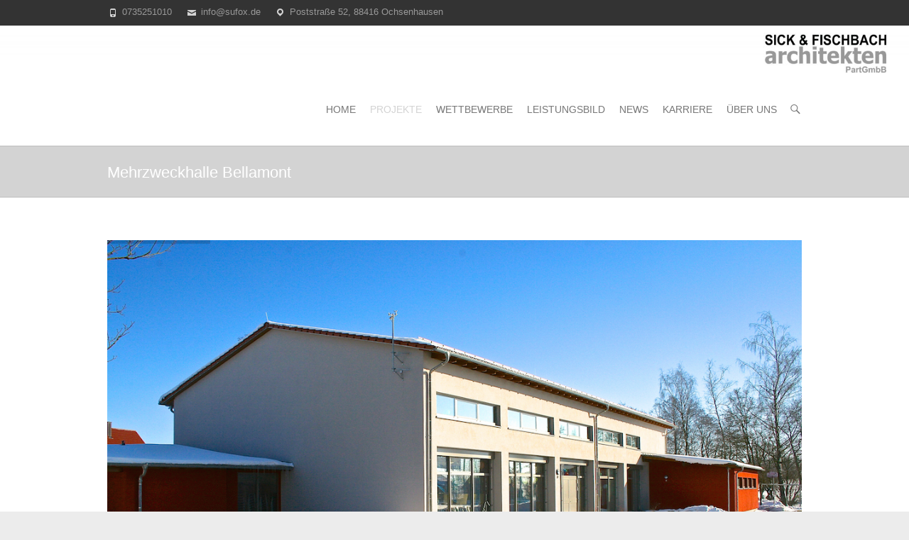

--- FILE ---
content_type: text/html; charset=UTF-8
request_url: http://sufox.de/projekte/sporthallen/mehrzweckhalle-bellamont/
body_size: 15527
content:
<!DOCTYPE html>
<!--[if IE 7]>
<html class="ie ie7" lang="de" prefix="og: http://ogp.me/ns#">
<![endif]-->
<!--[if IE 8]>
<html class="ie ie8" lang="de" prefix="og: http://ogp.me/ns#">
<![endif]-->
<!--[if !(IE 7) | !(IE 8) ]><!-->
<html lang="de" prefix="og: http://ogp.me/ns#">
<!--<![endif]-->
<head>
<meta charset="UTF-8" />
<meta name="viewport" content="width=device-width, initial-scale=1, maximum-scale=1">
<link rel="profile" href="http://gmpg.org/xfn/11" />
<link rel="pingback" href="http://sufox.de/xmlrpc.php" />
<!--[if lt IE 9]>
	<script src="http://sufox.de/wp-content/themes/interface-pro/js/html5.js"></script>
	<![endif]-->
<title>Mehrzweckhalle Bellamont -</title>
<meta name='robots' content='max-image-preview:large' />
<!-- Jetpack Site Verification Tags -->
<meta name="google-site-verification" content="-uBngT9vW3eMOdxMHZChID1dYyP1It9tvnTB_tLtT5o" />

<!-- This site is optimized with the Yoast SEO plugin v3.4.1 - https://yoast.com/wordpress/plugins/seo/ -->
<link rel="canonical" href="http://sufox.de/projekte/sporthallen/mehrzweckhalle-bellamont/" />
<meta property="og:locale" content="de_DE" />
<meta property="og:type" content="article" />
<meta property="og:title" content="Mehrzweckhalle Bellamont -" />
<meta property="og:url" content="http://sufox.de/projekte/sporthallen/mehrzweckhalle-bellamont/" />
<meta property="og:image" content="http://sufox.de/wp-content/uploads/2015/02/Bildschirmfoto-2015-02-20-um-16.12.37.png" />
<meta property="og:image:width" content="1102" />
<meta property="og:image:height" content="726" />
<!-- / Yoast SEO plugin. -->

<link rel='dns-prefetch' href='//s0.wp.com' />
<link rel='dns-prefetch' href='//s.gravatar.com' />
<link rel="alternate" type="application/rss+xml" title=" &raquo; Feed" href="http://sufox.de/feed/" />
<script type="text/javascript">
/* <![CDATA[ */
window._wpemojiSettings = {"baseUrl":"https:\/\/s.w.org\/images\/core\/emoji\/15.0.3\/72x72\/","ext":".png","svgUrl":"https:\/\/s.w.org\/images\/core\/emoji\/15.0.3\/svg\/","svgExt":".svg","source":{"concatemoji":"http:\/\/sufox.de\/wp-includes\/js\/wp-emoji-release.min.js?ver=6.5.7"}};
/*! This file is auto-generated */
!function(i,n){var o,s,e;function c(e){try{var t={supportTests:e,timestamp:(new Date).valueOf()};sessionStorage.setItem(o,JSON.stringify(t))}catch(e){}}function p(e,t,n){e.clearRect(0,0,e.canvas.width,e.canvas.height),e.fillText(t,0,0);var t=new Uint32Array(e.getImageData(0,0,e.canvas.width,e.canvas.height).data),r=(e.clearRect(0,0,e.canvas.width,e.canvas.height),e.fillText(n,0,0),new Uint32Array(e.getImageData(0,0,e.canvas.width,e.canvas.height).data));return t.every(function(e,t){return e===r[t]})}function u(e,t,n){switch(t){case"flag":return n(e,"\ud83c\udff3\ufe0f\u200d\u26a7\ufe0f","\ud83c\udff3\ufe0f\u200b\u26a7\ufe0f")?!1:!n(e,"\ud83c\uddfa\ud83c\uddf3","\ud83c\uddfa\u200b\ud83c\uddf3")&&!n(e,"\ud83c\udff4\udb40\udc67\udb40\udc62\udb40\udc65\udb40\udc6e\udb40\udc67\udb40\udc7f","\ud83c\udff4\u200b\udb40\udc67\u200b\udb40\udc62\u200b\udb40\udc65\u200b\udb40\udc6e\u200b\udb40\udc67\u200b\udb40\udc7f");case"emoji":return!n(e,"\ud83d\udc26\u200d\u2b1b","\ud83d\udc26\u200b\u2b1b")}return!1}function f(e,t,n){var r="undefined"!=typeof WorkerGlobalScope&&self instanceof WorkerGlobalScope?new OffscreenCanvas(300,150):i.createElement("canvas"),a=r.getContext("2d",{willReadFrequently:!0}),o=(a.textBaseline="top",a.font="600 32px Arial",{});return e.forEach(function(e){o[e]=t(a,e,n)}),o}function t(e){var t=i.createElement("script");t.src=e,t.defer=!0,i.head.appendChild(t)}"undefined"!=typeof Promise&&(o="wpEmojiSettingsSupports",s=["flag","emoji"],n.supports={everything:!0,everythingExceptFlag:!0},e=new Promise(function(e){i.addEventListener("DOMContentLoaded",e,{once:!0})}),new Promise(function(t){var n=function(){try{var e=JSON.parse(sessionStorage.getItem(o));if("object"==typeof e&&"number"==typeof e.timestamp&&(new Date).valueOf()<e.timestamp+604800&&"object"==typeof e.supportTests)return e.supportTests}catch(e){}return null}();if(!n){if("undefined"!=typeof Worker&&"undefined"!=typeof OffscreenCanvas&&"undefined"!=typeof URL&&URL.createObjectURL&&"undefined"!=typeof Blob)try{var e="postMessage("+f.toString()+"("+[JSON.stringify(s),u.toString(),p.toString()].join(",")+"));",r=new Blob([e],{type:"text/javascript"}),a=new Worker(URL.createObjectURL(r),{name:"wpTestEmojiSupports"});return void(a.onmessage=function(e){c(n=e.data),a.terminate(),t(n)})}catch(e){}c(n=f(s,u,p))}t(n)}).then(function(e){for(var t in e)n.supports[t]=e[t],n.supports.everything=n.supports.everything&&n.supports[t],"flag"!==t&&(n.supports.everythingExceptFlag=n.supports.everythingExceptFlag&&n.supports[t]);n.supports.everythingExceptFlag=n.supports.everythingExceptFlag&&!n.supports.flag,n.DOMReady=!1,n.readyCallback=function(){n.DOMReady=!0}}).then(function(){return e}).then(function(){var e;n.supports.everything||(n.readyCallback(),(e=n.source||{}).concatemoji?t(e.concatemoji):e.wpemoji&&e.twemoji&&(t(e.twemoji),t(e.wpemoji)))}))}((window,document),window._wpemojiSettings);
/* ]]> */
</script>
<style id='wp-emoji-styles-inline-css' type='text/css'>

	img.wp-smiley, img.emoji {
		display: inline !important;
		border: none !important;
		box-shadow: none !important;
		height: 1em !important;
		width: 1em !important;
		margin: 0 0.07em !important;
		vertical-align: -0.1em !important;
		background: none !important;
		padding: 0 !important;
	}
</style>
<link rel='stylesheet' id='wp-block-library-css' href='http://sufox.de/wp-includes/css/dist/block-library/style.min.css?ver=6.5.7' type='text/css' media='all' />
<style id='classic-theme-styles-inline-css' type='text/css'>
/*! This file is auto-generated */
.wp-block-button__link{color:#fff;background-color:#32373c;border-radius:9999px;box-shadow:none;text-decoration:none;padding:calc(.667em + 2px) calc(1.333em + 2px);font-size:1.125em}.wp-block-file__button{background:#32373c;color:#fff;text-decoration:none}
</style>
<style id='global-styles-inline-css' type='text/css'>
body{--wp--preset--color--black: #000000;--wp--preset--color--cyan-bluish-gray: #abb8c3;--wp--preset--color--white: #ffffff;--wp--preset--color--pale-pink: #f78da7;--wp--preset--color--vivid-red: #cf2e2e;--wp--preset--color--luminous-vivid-orange: #ff6900;--wp--preset--color--luminous-vivid-amber: #fcb900;--wp--preset--color--light-green-cyan: #7bdcb5;--wp--preset--color--vivid-green-cyan: #00d084;--wp--preset--color--pale-cyan-blue: #8ed1fc;--wp--preset--color--vivid-cyan-blue: #0693e3;--wp--preset--color--vivid-purple: #9b51e0;--wp--preset--gradient--vivid-cyan-blue-to-vivid-purple: linear-gradient(135deg,rgba(6,147,227,1) 0%,rgb(155,81,224) 100%);--wp--preset--gradient--light-green-cyan-to-vivid-green-cyan: linear-gradient(135deg,rgb(122,220,180) 0%,rgb(0,208,130) 100%);--wp--preset--gradient--luminous-vivid-amber-to-luminous-vivid-orange: linear-gradient(135deg,rgba(252,185,0,1) 0%,rgba(255,105,0,1) 100%);--wp--preset--gradient--luminous-vivid-orange-to-vivid-red: linear-gradient(135deg,rgba(255,105,0,1) 0%,rgb(207,46,46) 100%);--wp--preset--gradient--very-light-gray-to-cyan-bluish-gray: linear-gradient(135deg,rgb(238,238,238) 0%,rgb(169,184,195) 100%);--wp--preset--gradient--cool-to-warm-spectrum: linear-gradient(135deg,rgb(74,234,220) 0%,rgb(151,120,209) 20%,rgb(207,42,186) 40%,rgb(238,44,130) 60%,rgb(251,105,98) 80%,rgb(254,248,76) 100%);--wp--preset--gradient--blush-light-purple: linear-gradient(135deg,rgb(255,206,236) 0%,rgb(152,150,240) 100%);--wp--preset--gradient--blush-bordeaux: linear-gradient(135deg,rgb(254,205,165) 0%,rgb(254,45,45) 50%,rgb(107,0,62) 100%);--wp--preset--gradient--luminous-dusk: linear-gradient(135deg,rgb(255,203,112) 0%,rgb(199,81,192) 50%,rgb(65,88,208) 100%);--wp--preset--gradient--pale-ocean: linear-gradient(135deg,rgb(255,245,203) 0%,rgb(182,227,212) 50%,rgb(51,167,181) 100%);--wp--preset--gradient--electric-grass: linear-gradient(135deg,rgb(202,248,128) 0%,rgb(113,206,126) 100%);--wp--preset--gradient--midnight: linear-gradient(135deg,rgb(2,3,129) 0%,rgb(40,116,252) 100%);--wp--preset--font-size--small: 13px;--wp--preset--font-size--medium: 20px;--wp--preset--font-size--large: 36px;--wp--preset--font-size--x-large: 42px;--wp--preset--spacing--20: 0.44rem;--wp--preset--spacing--30: 0.67rem;--wp--preset--spacing--40: 1rem;--wp--preset--spacing--50: 1.5rem;--wp--preset--spacing--60: 2.25rem;--wp--preset--spacing--70: 3.38rem;--wp--preset--spacing--80: 5.06rem;--wp--preset--shadow--natural: 6px 6px 9px rgba(0, 0, 0, 0.2);--wp--preset--shadow--deep: 12px 12px 50px rgba(0, 0, 0, 0.4);--wp--preset--shadow--sharp: 6px 6px 0px rgba(0, 0, 0, 0.2);--wp--preset--shadow--outlined: 6px 6px 0px -3px rgba(255, 255, 255, 1), 6px 6px rgba(0, 0, 0, 1);--wp--preset--shadow--crisp: 6px 6px 0px rgba(0, 0, 0, 1);}:where(.is-layout-flex){gap: 0.5em;}:where(.is-layout-grid){gap: 0.5em;}body .is-layout-flex{display: flex;}body .is-layout-flex{flex-wrap: wrap;align-items: center;}body .is-layout-flex > *{margin: 0;}body .is-layout-grid{display: grid;}body .is-layout-grid > *{margin: 0;}:where(.wp-block-columns.is-layout-flex){gap: 2em;}:where(.wp-block-columns.is-layout-grid){gap: 2em;}:where(.wp-block-post-template.is-layout-flex){gap: 1.25em;}:where(.wp-block-post-template.is-layout-grid){gap: 1.25em;}.has-black-color{color: var(--wp--preset--color--black) !important;}.has-cyan-bluish-gray-color{color: var(--wp--preset--color--cyan-bluish-gray) !important;}.has-white-color{color: var(--wp--preset--color--white) !important;}.has-pale-pink-color{color: var(--wp--preset--color--pale-pink) !important;}.has-vivid-red-color{color: var(--wp--preset--color--vivid-red) !important;}.has-luminous-vivid-orange-color{color: var(--wp--preset--color--luminous-vivid-orange) !important;}.has-luminous-vivid-amber-color{color: var(--wp--preset--color--luminous-vivid-amber) !important;}.has-light-green-cyan-color{color: var(--wp--preset--color--light-green-cyan) !important;}.has-vivid-green-cyan-color{color: var(--wp--preset--color--vivid-green-cyan) !important;}.has-pale-cyan-blue-color{color: var(--wp--preset--color--pale-cyan-blue) !important;}.has-vivid-cyan-blue-color{color: var(--wp--preset--color--vivid-cyan-blue) !important;}.has-vivid-purple-color{color: var(--wp--preset--color--vivid-purple) !important;}.has-black-background-color{background-color: var(--wp--preset--color--black) !important;}.has-cyan-bluish-gray-background-color{background-color: var(--wp--preset--color--cyan-bluish-gray) !important;}.has-white-background-color{background-color: var(--wp--preset--color--white) !important;}.has-pale-pink-background-color{background-color: var(--wp--preset--color--pale-pink) !important;}.has-vivid-red-background-color{background-color: var(--wp--preset--color--vivid-red) !important;}.has-luminous-vivid-orange-background-color{background-color: var(--wp--preset--color--luminous-vivid-orange) !important;}.has-luminous-vivid-amber-background-color{background-color: var(--wp--preset--color--luminous-vivid-amber) !important;}.has-light-green-cyan-background-color{background-color: var(--wp--preset--color--light-green-cyan) !important;}.has-vivid-green-cyan-background-color{background-color: var(--wp--preset--color--vivid-green-cyan) !important;}.has-pale-cyan-blue-background-color{background-color: var(--wp--preset--color--pale-cyan-blue) !important;}.has-vivid-cyan-blue-background-color{background-color: var(--wp--preset--color--vivid-cyan-blue) !important;}.has-vivid-purple-background-color{background-color: var(--wp--preset--color--vivid-purple) !important;}.has-black-border-color{border-color: var(--wp--preset--color--black) !important;}.has-cyan-bluish-gray-border-color{border-color: var(--wp--preset--color--cyan-bluish-gray) !important;}.has-white-border-color{border-color: var(--wp--preset--color--white) !important;}.has-pale-pink-border-color{border-color: var(--wp--preset--color--pale-pink) !important;}.has-vivid-red-border-color{border-color: var(--wp--preset--color--vivid-red) !important;}.has-luminous-vivid-orange-border-color{border-color: var(--wp--preset--color--luminous-vivid-orange) !important;}.has-luminous-vivid-amber-border-color{border-color: var(--wp--preset--color--luminous-vivid-amber) !important;}.has-light-green-cyan-border-color{border-color: var(--wp--preset--color--light-green-cyan) !important;}.has-vivid-green-cyan-border-color{border-color: var(--wp--preset--color--vivid-green-cyan) !important;}.has-pale-cyan-blue-border-color{border-color: var(--wp--preset--color--pale-cyan-blue) !important;}.has-vivid-cyan-blue-border-color{border-color: var(--wp--preset--color--vivid-cyan-blue) !important;}.has-vivid-purple-border-color{border-color: var(--wp--preset--color--vivid-purple) !important;}.has-vivid-cyan-blue-to-vivid-purple-gradient-background{background: var(--wp--preset--gradient--vivid-cyan-blue-to-vivid-purple) !important;}.has-light-green-cyan-to-vivid-green-cyan-gradient-background{background: var(--wp--preset--gradient--light-green-cyan-to-vivid-green-cyan) !important;}.has-luminous-vivid-amber-to-luminous-vivid-orange-gradient-background{background: var(--wp--preset--gradient--luminous-vivid-amber-to-luminous-vivid-orange) !important;}.has-luminous-vivid-orange-to-vivid-red-gradient-background{background: var(--wp--preset--gradient--luminous-vivid-orange-to-vivid-red) !important;}.has-very-light-gray-to-cyan-bluish-gray-gradient-background{background: var(--wp--preset--gradient--very-light-gray-to-cyan-bluish-gray) !important;}.has-cool-to-warm-spectrum-gradient-background{background: var(--wp--preset--gradient--cool-to-warm-spectrum) !important;}.has-blush-light-purple-gradient-background{background: var(--wp--preset--gradient--blush-light-purple) !important;}.has-blush-bordeaux-gradient-background{background: var(--wp--preset--gradient--blush-bordeaux) !important;}.has-luminous-dusk-gradient-background{background: var(--wp--preset--gradient--luminous-dusk) !important;}.has-pale-ocean-gradient-background{background: var(--wp--preset--gradient--pale-ocean) !important;}.has-electric-grass-gradient-background{background: var(--wp--preset--gradient--electric-grass) !important;}.has-midnight-gradient-background{background: var(--wp--preset--gradient--midnight) !important;}.has-small-font-size{font-size: var(--wp--preset--font-size--small) !important;}.has-medium-font-size{font-size: var(--wp--preset--font-size--medium) !important;}.has-large-font-size{font-size: var(--wp--preset--font-size--large) !important;}.has-x-large-font-size{font-size: var(--wp--preset--font-size--x-large) !important;}
.wp-block-navigation a:where(:not(.wp-element-button)){color: inherit;}
:where(.wp-block-post-template.is-layout-flex){gap: 1.25em;}:where(.wp-block-post-template.is-layout-grid){gap: 1.25em;}
:where(.wp-block-columns.is-layout-flex){gap: 2em;}:where(.wp-block-columns.is-layout-grid){gap: 2em;}
.wp-block-pullquote{font-size: 1.5em;line-height: 1.6;}
</style>
<link rel='stylesheet' id='essential-grid-plugin-settings-css' href='http://sufox.de/wp-content/plugins/essential-grid/public/assets/css/settings.css?ver=2.3.2' type='text/css' media='all' />
<link rel='stylesheet' id='tp-fontello-css' href='http://sufox.de/wp-content/plugins/essential-grid/public/assets/font/fontello/css/fontello.css?ver=2.3.2' type='text/css' media='all' />
<link rel='stylesheet' id='rs-plugin-settings-css' href='http://sufox.de/wp-content/plugins/revslider/public/assets/css/settings.css?ver=5.4.8.3' type='text/css' media='all' />
<style id='rs-plugin-settings-inline-css' type='text/css'>
.tp-caption a{color:#ff7302;text-shadow:none;-webkit-transition:all 0.2s ease-out;-moz-transition:all 0.2s ease-out;-o-transition:all 0.2s ease-out;-ms-transition:all 0.2s ease-out}.tp-caption a:hover{color:#ffa902}
</style>
<link rel='stylesheet' id='interface_style-css' href='http://sufox.de/wp-content/themes/interface-pro/style.css?ver=6.5.7' type='text/css' media='all' />
<link rel='stylesheet' id='interface-responsive-css' href='http://sufox.de/wp-content/themes/interface-pro/css/responsive.css?ver=6.5.7' type='text/css' media='all' />
<link rel='stylesheet' id='jquery_fancybox_style-css' href='http://sufox.de/wp-content/themes/interface-pro/css/jquery.fancybox-1.3.4.css?ver=6.5.7' type='text/css' media='all' />
<!--[if lt IE 9]>
<link rel='stylesheet' id='vc_lte_ie9-css' href='http://sufox.de/wp-content/plugins/js_composer/assets/css/vc_lte_ie9.min.css?ver=6.0.2' type='text/css' media='screen' />
<![endif]-->
<link rel='stylesheet' id='js_composer_front-css' href='http://sufox.de/wp-content/plugins/js_composer/assets/css/js_composer.min.css?ver=6.0.2' type='text/css' media='all' />
<link rel='stylesheet' id='jetpack_css-css' href='http://sufox.de/wp-content/plugins/jetpack/css/jetpack.css?ver=4.1.4' type='text/css' media='all' />
<script type="text/javascript" src="http://sufox.de/wp-includes/js/jquery/jquery.min.js?ver=3.7.1" id="jquery-core-js"></script>
<script type="text/javascript" src="http://sufox.de/wp-includes/js/jquery/jquery-migrate.min.js?ver=3.4.1" id="jquery-migrate-js"></script>
<script type="text/javascript" src="http://sufox.de/wp-content/plugins/essential-grid/public/assets/js/jquery.esgbox.min.js?ver=2.3.2" id="themepunchboxext-js"></script>
<script type="text/javascript" src="http://sufox.de/wp-content/plugins/essential-grid/public/assets/js/jquery.themepunch.tools.min.js?ver=2.3.2" id="tp-tools-js"></script>
<script type="text/javascript" src="http://sufox.de/wp-content/plugins/revslider/public/assets/js/jquery.themepunch.revolution.min.js?ver=5.4.8.3" id="revmin-js"></script>
<script type="text/javascript" src="http://sufox.de/wp-content/themes/interface-pro/js/backtotop.js?ver=6.5.7" id="backtotop-js"></script>
<script type="text/javascript" src="http://sufox.de/wp-content/themes/interface-pro/js/scripts.js?ver=6.5.7" id="scripts-js"></script>
<script type="text/javascript" src="http://sufox.de/wp-content/themes/interface-pro/js/jquery.custom.js?ver=6.5.7" id="jquery_custom-js"></script>
<script type="text/javascript" src="http://sufox.de/wp-content/themes/interface-pro/js/jquery.easing.1.3.js?ver=1" id="easing-js"></script>
<script type="text/javascript" src="http://sufox.de/wp-content/themes/interface-pro/js/jquery.quicksand.js?ver=1" id="quicksand-js"></script>
<link rel="https://api.w.org/" href="http://sufox.de/wp-json/" /><link rel="alternate" type="application/json" href="http://sufox.de/wp-json/wp/v2/pages/333" /><link rel="EditURI" type="application/rsd+xml" title="RSD" href="http://sufox.de/xmlrpc.php?rsd" />
<meta name="generator" content="WordPress 6.5.7" />
<link rel='shortlink' href='http://wp.me/P5DBzi-5n' />
<link rel="alternate" type="application/json+oembed" href="http://sufox.de/wp-json/oembed/1.0/embed?url=http%3A%2F%2Fsufox.de%2Fprojekte%2Fsporthallen%2Fmehrzweckhalle-bellamont%2F" />
<link rel="alternate" type="text/xml+oembed" href="http://sufox.de/wp-json/oembed/1.0/embed?url=http%3A%2F%2Fsufox.de%2Fprojekte%2Fsporthallen%2Fmehrzweckhalle-bellamont%2F&#038;format=xml" />
		<script type="text/javascript">
			var ajaxRevslider;
			
			jQuery(document).ready(function() {
				// CUSTOM AJAX CONTENT LOADING FUNCTION
				ajaxRevslider = function(obj) {
				
					// obj.type : Post Type
					// obj.id : ID of Content to Load
					// obj.aspectratio : The Aspect Ratio of the Container / Media
					// obj.selector : The Container Selector where the Content of Ajax will be injected. It is done via the Essential Grid on Return of Content
					
					var content = "";

					data = {};
					
					data.action = 'revslider_ajax_call_front';
					data.client_action = 'get_slider_html';
					data.token = 'a69dcfb89e';
					data.type = obj.type;
					data.id = obj.id;
					data.aspectratio = obj.aspectratio;
					
					// SYNC AJAX REQUEST
					jQuery.ajax({
						type:"post",
						url:"http://sufox.de/wp-admin/admin-ajax.php",
						dataType: 'json',
						data:data,
						async:false,
						success: function(ret, textStatus, XMLHttpRequest) {
							if(ret.success == true)
								content = ret.data;								
						},
						error: function(e) {
							console.log(e);
						}
					});
					
					 // FIRST RETURN THE CONTENT WHEN IT IS LOADED !!
					 return content;						 
				};
				
				// CUSTOM AJAX FUNCTION TO REMOVE THE SLIDER
				var ajaxRemoveRevslider = function(obj) {
					return jQuery(obj.selector+" .rev_slider").revkill();
				};

				// EXTEND THE AJAX CONTENT LOADING TYPES WITH TYPE AND FUNCTION
				var extendessential = setInterval(function() {
					if (jQuery.fn.tpessential != undefined) {
						clearInterval(extendessential);
						if(typeof(jQuery.fn.tpessential.defaults) !== 'undefined') {
							jQuery.fn.tpessential.defaults.ajaxTypes.push({type:"revslider",func:ajaxRevslider,killfunc:ajaxRemoveRevslider,openAnimationSpeed:0.3});   
							// type:  Name of the Post to load via Ajax into the Essential Grid Ajax Container
							// func: the Function Name which is Called once the Item with the Post Type has been clicked
							// killfunc: function to kill in case the Ajax Window going to be removed (before Remove function !
							// openAnimationSpeed: how quick the Ajax Content window should be animated (default is 0.3)
						}
					}
				},30);
			});
		</script>
		
<link rel='dns-prefetch' href='//v0.wordpress.com'>
       <style type="text/css">
	    /* Right Align */
.featured-text {
	right: 0;
}
.featured-text .featured-title {
	float: right;
}
.featured-text .featured-content {
	float: right;
	clear: right;
}
</style>

        <style type="text/css">
 
 /* Site Title, Navigation and links */
.info-bar .info ul li:before, a, #site-title a span, #site-title a:hover, #site-title a:focus, #site-title a:active, #access a:hover, #access ul li.current-menu-item a, #access ul li.current_page_ancestor a, #access ul li.current-menu-ancestor a, #access ul li.current_page_item a, #access ul li:hover > a, #access ul li ul li a:hover, #access ul li ul li:hover > a, #access ul li.current-menu-item ul li a:hover, .search-toggle:hover, .hgroup-right .active, #content ul a:hover, #content ol a:hover, #content .gal-filter li.active a, .entry-title a:hover, .entry-title a:focus, .entry-title a:active, .entry-meta a:hover, .entry-meta .cat-links a:hover, .custom-gallery-title a:hover, .widget ul li a:hover, .widget-title a:hover, .widget_tag_cloud a:hover, #colophon .widget ul li a:hover, #site-generator .copyright a:hover {
 color:#d3d3d3;
}
#access ul li ul {
 border-color: #d3d3d3;
 }
::selection {
	background: #d3d3d3;
	color: #fff;
}
::-moz-selection {
	background: #d3d3d3;
	color: #fff;
}
  /* Buttons, Custom Tag Cloud, Paginations and Borders */
input[type="reset"], input[type="button"], input[type="submit"], a.readmore, .widget_custom-tagcloud a:hover, #wp_page_numbers ul li a:hover, #wp_page_numbers ul li.active_page a, .wp-pagenavi .current, .wp-pagenavi a:hover, ul.default-wp-page li a:hover, .pagination span, .call-to-action, .back-to-top a:hover, #bbpress-forums button {
 background-color: #d3d3d3;
}
.tag-links a:hover {
 background-color:#d3d3d3;
	color: #fff;
}
.tag-links a:hover:before {
 border-color: transparent #d3d3d3 transparent transparent;
}
.service-item .service-icon, .widget_promotional_bar, blockquote {
 border-color: #d3d3d3;
}
   		/* Featured Slider, Slogan and Page Title */
.slogan-wrap, .page-title-wrap, #controllers a:hover, #controllers a.active {
 background-color: #d3d3d3;
}
.featured-text .featured-title {
 background-color:#d3d3d3;
	opacity: 0.9;
	-moz-opacity: 0.9;
	filter: alpha(opacity=90);
}
#controllers a {
 border-color: #d3d3d3;
}
#controllers a:hover, #controllers a.active {
 color: #d3d3d3;
}
  
 /* Top Info Bar */
.info-bar {
 background-color: #333333;
}
         /* Footer Widget Section */
#colophon .widget-wrap {
	 background-color:#333333;
}
    #colophon .info-bar {
 background-color:#333333;
}
    /* Site Generator */
#site-generator {
 background-color:#333333;
}
                                                 </style>
        <meta name="generator" content="Powered by WPBakery Page Builder - drag and drop page builder for WordPress."/>
<meta name="generator" content="Powered by Slider Revolution 5.4.8.3 - responsive, Mobile-Friendly Slider Plugin for WordPress with comfortable drag and drop interface." />
<script type="text/javascript">function setREVStartSize(e){									
						try{ e.c=jQuery(e.c);var i=jQuery(window).width(),t=9999,r=0,n=0,l=0,f=0,s=0,h=0;
							if(e.responsiveLevels&&(jQuery.each(e.responsiveLevels,function(e,f){f>i&&(t=r=f,l=e),i>f&&f>r&&(r=f,n=e)}),t>r&&(l=n)),f=e.gridheight[l]||e.gridheight[0]||e.gridheight,s=e.gridwidth[l]||e.gridwidth[0]||e.gridwidth,h=i/s,h=h>1?1:h,f=Math.round(h*f),"fullscreen"==e.sliderLayout){var u=(e.c.width(),jQuery(window).height());if(void 0!=e.fullScreenOffsetContainer){var c=e.fullScreenOffsetContainer.split(",");if (c) jQuery.each(c,function(e,i){u=jQuery(i).length>0?u-jQuery(i).outerHeight(!0):u}),e.fullScreenOffset.split("%").length>1&&void 0!=e.fullScreenOffset&&e.fullScreenOffset.length>0?u-=jQuery(window).height()*parseInt(e.fullScreenOffset,0)/100:void 0!=e.fullScreenOffset&&e.fullScreenOffset.length>0&&(u-=parseInt(e.fullScreenOffset,0))}f=u}else void 0!=e.minHeight&&f<e.minHeight&&(f=e.minHeight);e.c.closest(".rev_slider_wrapper").css({height:f})					
						}catch(d){console.log("Failure at Presize of Slider:"+d)}						
					};</script>
<noscript><style type="text/css"> .wpb_animate_when_almost_visible { opacity: 1; }</style></noscript></head>

<body class="page-template-default page page-id-333 page-child parent-pageid-33 full-width-template wpb-js-composer js-comp-ver-6.0.2 vc_responsive">
	  						<div class="wrapper">
                     <header id="branding" >
  <div class="info-bar">
		<div class="container clearfix"><div class="info clearfix">
											<ul><li class="phone-number"><a title=" Call Us " href="tel:0735251010">0735251010</a></li><li class="email"><a title=" Mail Us " href="mailto:info@sufox.de">info@sufox.de</a></li><li class="address">Poststraße 52, 88416 Ochsenhausen</li></ul>
		</div><!-- .info --><div class="social-profiles clearfix">
					<ul>
				</ul>
				</div><!-- .social-profiles --></div>
<!-- .container -->
</div>
<!-- .info-bar -->
<a href="http://sufox.de/"><img src="http://sufox.de/wp-content/uploads/2022/06/cropped-SF-Logo-2.2_1440x300px-1.jpg" class="header-image" width="2000" height="108" alt=""> </a>
<div class="hgroup-wrap">
  <div class="container clearfix">
    <section id="site-logo" class="clearfix">
            <h1 id="site-title"> <a href="http://sufox.de/" title="" rel="home">
                </a> </h1>
      <h2 id="site-description">
              </h2>
          </section>
    <!-- #site-logo -->
    <button class="menu-toggle">Responsive Menu</button>
    <section class="hgroup-right">
      <nav id="access" class="clearfix"><ul class="nav-menu"><li id="menu-item-1076" class="menu-item menu-item-type-post_type menu-item-object-page menu-item-home menu-item-1076"><a href="http://sufox.de/">Home</a></li>
<li id="menu-item-1078" class="menu-item menu-item-type-post_type menu-item-object-page current-page-ancestor current-menu-ancestor current_page_ancestor menu-item-has-children menu-item-1078"><a href="http://sufox.de/projekte/">Projekte</a>
<ul class="sub-menu">
	<li id="menu-item-1111" class="menu-item menu-item-type-post_type menu-item-object-page menu-item-has-children menu-item-1111"><a href="http://sufox.de/projekte/aktuell/">Aktuell</a>
	<ul class="sub-menu">
		<li id="menu-item-1830" class="menu-item menu-item-type-post_type menu-item-object-page menu-item-1830"><a href="http://sufox.de/projekte/schulen/sanierung-wieland-gymnasium-biberach/">Sanierung Wieland-Gymnasium Biberach</a></li>
		<li id="menu-item-1837" class="menu-item menu-item-type-post_type menu-item-object-page menu-item-1837"><a href="http://sufox.de/projekte/oeffentliches-bauen/feuerwehr-ochsenhausen/">Feuerwehr Ochsenhausen</a></li>
		<li id="menu-item-1855" class="menu-item menu-item-type-post_type menu-item-object-page menu-item-1855"><a href="http://sufox.de/projekte/schulen/grundschule-erolzheim/">Grundschule Erolzheim</a></li>
	</ul>
</li>
	<li id="menu-item-1079" class="menu-item menu-item-type-post_type menu-item-object-page menu-item-has-children menu-item-1079"><a href="http://sufox.de/projekte/schulen/">Schulen</a>
	<ul class="sub-menu">
		<li id="menu-item-1854" class="menu-item menu-item-type-post_type menu-item-object-page menu-item-1854"><a href="http://sufox.de/projekte/schulen/grundschule-erolzheim/">Grundschule Erolzheim</a></li>
		<li id="menu-item-1826" class="menu-item menu-item-type-post_type menu-item-object-page menu-item-1826"><a href="http://sufox.de/projekte/schulen/sanierung-wieland-gymnasium-biberach/">Sanierung Wieland-Gymnasium Biberach</a></li>
		<li id="menu-item-1772" class="menu-item menu-item-type-post_type menu-item-object-page menu-item-1772"><a href="http://sufox.de/projekte/schulen/erweiterung-grundschule-hochdorf/">Erweiterung Grundschule Hochdorf</a></li>
		<li id="menu-item-1082" class="menu-item menu-item-type-post_type menu-item-object-page menu-item-1082"><a href="http://sufox.de/projekte/schulen/erweiterung-berufsschulzentrum-laupheim/">Erweiterung Berufsschulzentrum Laupheim</a></li>
		<li id="menu-item-1080" class="menu-item menu-item-type-post_type menu-item-object-page menu-item-1080"><a href="http://sufox.de/projekte/schulen/gymnasium-ochsenhausen/">Gymnasium Ochsenhausen</a></li>
		<li id="menu-item-1081" class="menu-item menu-item-type-post_type menu-item-object-page menu-item-1081"><a href="http://sufox.de/projekte/schulen/grundschule-reinstetten/">Erweiterung Grund- und Hauptschule Reinstetten</a></li>
	</ul>
</li>
	<li id="menu-item-1083" class="menu-item menu-item-type-post_type menu-item-object-page current-page-ancestor current-menu-ancestor current-menu-parent current-page-parent current_page_parent current_page_ancestor menu-item-has-children menu-item-1083"><a href="http://sufox.de/projekte/sporthallen/">Sport- und Mehrzweckhallen</a>
	<ul class="sub-menu">
		<li id="menu-item-1903" class="menu-item menu-item-type-post_type menu-item-object-page menu-item-1903"><a href="http://sufox.de/projekte/sporthallen/mehrzweckhalle-haslach/">Mehrzweckhalle Haslach</a></li>
		<li id="menu-item-1428" class="menu-item menu-item-type-post_type menu-item-object-page menu-item-1428"><a href="http://sufox.de/projekte/sporthallen/turn-und-festhalle-muehlhausen/">Turn- &#038; Festhalle Mühlhausen</a></li>
		<li id="menu-item-1084" class="menu-item menu-item-type-post_type menu-item-object-page menu-item-1084"><a href="http://sufox.de/projekte/sporthallen/sporthalle-ochsenhausen/">Dr. Hans-Liebherr-Sporthalle Ochsenhausen</a></li>
		<li id="menu-item-1085" class="menu-item menu-item-type-post_type menu-item-object-page menu-item-1085"><a href="http://sufox.de/projekte/sporthallen/sporthalle-hochdorf/">Sporthalle Hochdorf</a></li>
		<li id="menu-item-1086" class="menu-item menu-item-type-post_type menu-item-object-page menu-item-1086"><a href="http://sufox.de/projekte/sporthallen/sanierung-schwimmbad-ochsenhausen/">Sanierung Schwimmbad Ochsenhausen</a></li>
		<li id="menu-item-1087" class="menu-item menu-item-type-post_type menu-item-object-page menu-item-1087"><a href="http://sufox.de/projekte/sporthallen/mehrzweckhalle-gutenzell/">Mehrzweckhalle Gutenzell</a></li>
		<li id="menu-item-1088" class="menu-item menu-item-type-post_type menu-item-object-page current-menu-item page_item page-item-333 current_page_item menu-item-1088"><a href="http://sufox.de/projekte/sporthallen/mehrzweckhalle-bellamont/" aria-current="page">Mehrzweckhalle Bellamont</a></li>
	</ul>
</li>
	<li id="menu-item-1089" class="menu-item menu-item-type-post_type menu-item-object-page menu-item-has-children menu-item-1089"><a href="http://sufox.de/projekte/kindergaerten/">Kindergärten</a>
	<ul class="sub-menu">
		<li id="menu-item-1748" class="menu-item menu-item-type-post_type menu-item-object-page menu-item-1748"><a href="http://sufox.de/projekte/kindergaerten/neubau-kindergarten-stetten/">Neubau Kindergarten Stetten</a></li>
		<li id="menu-item-1112" class="menu-item menu-item-type-post_type menu-item-object-page menu-item-1112"><a href="http://sufox.de/projekte/kindergaerten/neubau-kindergarten-erolzheim/">Neubau Kindergarten Erolzheim</a></li>
		<li id="menu-item-1571" class="menu-item menu-item-type-post_type menu-item-object-page menu-item-1571"><a href="http://sufox.de/projekte/kindergaerten/erweiterung-kindergarten-burgrieden/">Erweiterung Kindergarten Burgrieden</a></li>
		<li id="menu-item-1090" class="menu-item menu-item-type-post_type menu-item-object-page menu-item-1090"><a href="http://sufox.de/projekte/kindergaerten/erweiterung-kindergarten-ochsenhausen/">Erweiterung Kindergarten Ochsenhausen</a></li>
		<li id="menu-item-1091" class="menu-item menu-item-type-post_type menu-item-object-page menu-item-1091"><a href="http://sufox.de/projekte/kindergaerten/neubau-kindergarten-sieben-im-wald/">Neubau Kindergarten Sießen im Wald</a></li>
		<li id="menu-item-1092" class="menu-item menu-item-type-post_type menu-item-object-page menu-item-1092"><a href="http://sufox.de/projekte/kindergaerten/erweiterung-kindergarten-hochdorf/">Erweiterung Kindergarten Hochdorf</a></li>
		<li id="menu-item-1093" class="menu-item menu-item-type-post_type menu-item-object-page menu-item-1093"><a href="http://sufox.de/projekte/kindergaerten/erweiterung-kindergarten-tannheim/">Erweiterung Kindergarten Tannheim</a></li>
		<li id="menu-item-1094" class="menu-item menu-item-type-post_type menu-item-object-page menu-item-1094"><a href="http://sufox.de/projekte/kindergaerten/erweiterung-kindergarten-gutenzell/">Erweiterung Kindergarten Gutenzell</a></li>
	</ul>
</li>
	<li id="menu-item-1662" class="menu-item menu-item-type-post_type menu-item-object-page menu-item-has-children menu-item-1662"><a href="http://sufox.de/industriebauten/">Industriebauten</a>
	<ul class="sub-menu">
		<li id="menu-item-1653" class="menu-item menu-item-type-post_type menu-item-object-page menu-item-1653"><a href="http://sufox.de/industriebauten/lagerhalle/">Neubau Lagerhalle</a></li>
		<li id="menu-item-1661" class="menu-item menu-item-type-post_type menu-item-object-page menu-item-1661"><a href="http://sufox.de/industriebauten/neubau-produktionsgebaeude/">Neubau Produktionsgebäude</a></li>
	</ul>
</li>
	<li id="menu-item-1095" class="menu-item menu-item-type-post_type menu-item-object-page menu-item-has-children menu-item-1095"><a href="http://sufox.de/projekte/oeffentliches-bauen/">Öffentliches Bauen</a>
	<ul class="sub-menu">
		<li id="menu-item-1916" class="menu-item menu-item-type-post_type menu-item-object-page menu-item-1916"><a href="http://sufox.de/sanierung-rathaus-tannheim/">Sanierung Rathaus Tannheim</a></li>
		<li id="menu-item-1863" class="menu-item menu-item-type-post_type menu-item-object-page menu-item-1863"><a href="http://sufox.de/projekte/oeffentliches-bauen/dorfgemeinschafts-feuerwehrhaus-edelbeuren/">Dorfgemeinschafts-/Feuerwehrhaus Edelbeuren</a></li>
		<li id="menu-item-1836" class="menu-item menu-item-type-post_type menu-item-object-page menu-item-1836"><a href="http://sufox.de/projekte/oeffentliches-bauen/feuerwehr-fueramoos/">Feuerwehrgerätehaus Füramoos</a></li>
		<li id="menu-item-1616" class="menu-item menu-item-type-post_type menu-item-object-page menu-item-1616"><a href="http://sufox.de/projekte/oeffentliches-bauen/badesee-ummendorf/">Badesee Ummendorf</a></li>
		<li id="menu-item-1113" class="menu-item menu-item-type-post_type menu-item-object-page menu-item-1113"><a href="http://sufox.de/projekte/oeffentliches-bauen/neubau-kasernengebaeude-laupheim/">Neubau Kasernengebäude Laupheim</a></li>
		<li id="menu-item-1096" class="menu-item menu-item-type-post_type menu-item-object-page menu-item-1096"><a href="http://sufox.de/projekte/oeffentliches-bauen/neubau-dorfhaus-mittelbuch/">Dorfhaus Mittelbuch Neubau</a></li>
	</ul>
</li>
	<li id="menu-item-1097" class="menu-item menu-item-type-post_type menu-item-object-page menu-item-has-children menu-item-1097"><a href="http://sufox.de/projekte/wohnungsbau/">Wohnungsbau</a>
	<ul class="sub-menu">
		<li id="menu-item-1098" class="menu-item menu-item-type-post_type menu-item-object-page menu-item-1098"><a href="http://sufox.de/projekte/wohnungsbau/neubau-6-wohnungen-in-ochsenhausen/">Neubau 6 Wohnungen in Ochsenhausen</a></li>
	</ul>
</li>
	<li id="menu-item-1099" class="menu-item menu-item-type-post_type menu-item-object-page menu-item-has-children menu-item-1099"><a href="http://sufox.de/projekte/umbausanierungdenkmalschutz/">Denkmalschutz</a>
	<ul class="sub-menu">
		<li id="menu-item-1100" class="menu-item menu-item-type-post_type menu-item-object-page menu-item-has-children menu-item-1100"><a href="http://sufox.de/projekte/umbausanierungdenkmalschutz/kloster-ochsenhausen-umbau-und-sanierung/">Kloster Ochsenhausen</a>
		<ul class="sub-menu">
			<li id="menu-item-1411" class="menu-item menu-item-type-post_type menu-item-object-page menu-item-1411"><a href="http://sufox.de/projekte/umbausanierungdenkmalschutz/kloster-ochsenhausen-umbau-und-sanierung/paechterwohngebaeude/">Pächterwohngebäude</a></li>
			<li id="menu-item-1101" class="menu-item menu-item-type-post_type menu-item-object-page menu-item-1101"><a href="http://sufox.de/projekte/umbausanierungdenkmalschutz/kloster-ochsenhausen-umbau-und-sanierung/sanierung-speisesaal/">Sanierung Speisesaal</a></li>
			<li id="menu-item-1102" class="menu-item menu-item-type-post_type menu-item-object-page menu-item-1102"><a href="http://sufox.de/projekte/umbausanierungdenkmalschutz/kloster-ochsenhausen-umbau-und-sanierung/umsetzung-brandschutzkonzept/">Umsetzung Brandschutzkonzept</a></li>
			<li id="menu-item-1103" class="menu-item menu-item-type-post_type menu-item-object-page menu-item-1103"><a href="http://sufox.de/projekte/umbausanierungdenkmalschutz/kloster-ochsenhausen-umbau-und-sanierung/sanierung-bauhaus/">Sanierung Bauhaus</a></li>
			<li id="menu-item-1104" class="menu-item menu-item-type-post_type menu-item-object-page menu-item-1104"><a href="http://sufox.de/projekte/umbausanierungdenkmalschutz/kloster-ochsenhausen-umbau-und-sanierung/sanierung-fassade-und-torbogen/">Sanierung Fassade und Torbogen</a></li>
			<li id="menu-item-1106" class="menu-item menu-item-type-post_type menu-item-object-page menu-item-1106"><a href="http://sufox.de/projekte/umbausanierungdenkmalschutz/kloster-ochsenhausen-umbau-und-sanierung/sanierung-fassade-praelatur/">Sanierung Fassade Prälatur</a></li>
			<li id="menu-item-1105" class="menu-item menu-item-type-post_type menu-item-object-page menu-item-1105"><a href="http://sufox.de/projekte/umbausanierungdenkmalschutz/kloster-ochsenhausen-umbau-und-sanierung/sanierung-klostermauer/">Sanierung Klostermauer</a></li>
		</ul>
</li>
		<li id="menu-item-1107" class="menu-item menu-item-type-post_type menu-item-object-page menu-item-1107"><a href="http://sufox.de/projekte/umbausanierungdenkmalschutz/umbau-rathaus-ochsenhausen/">Umbau Rathaus Ochsenhausen</a></li>
		<li id="menu-item-1108" class="menu-item menu-item-type-post_type menu-item-object-page menu-item-1108"><a href="http://sufox.de/projekte/umbausanierungdenkmalschutz/sanierung-kirche-mittelbuch/">Sanierung Kirche Mittelbuch</a></li>
	</ul>
</li>
	<li id="menu-item-1109" class="menu-item menu-item-type-post_type menu-item-object-page menu-item-has-children menu-item-1109"><a href="http://sufox.de/projekte/gesundheitswesen/">Gesundheitswesen</a>
	<ul class="sub-menu">
		<li id="menu-item-1295" class="menu-item menu-item-type-post_type menu-item-object-page menu-item-1295"><a href="http://sufox.de/projekte/gesundheitswesen/aerztehaus-hochdorf/">Ärztehaus Hochdorf</a></li>
		<li id="menu-item-1110" class="menu-item menu-item-type-post_type menu-item-object-page menu-item-1110"><a href="http://sufox.de/projekte/gesundheitswesen/neubau-zahnarztpraxis-warthausen/">Zahnarztpraxis Warthausen</a></li>
	</ul>
</li>
</ul>
</li>
<li id="menu-item-1114" class="menu-item menu-item-type-post_type menu-item-object-page menu-item-1114"><a href="http://sufox.de/wettbewerbe/">Wettbewerbe</a></li>
<li id="menu-item-1115" class="menu-item menu-item-type-post_type menu-item-object-page menu-item-has-children menu-item-1115"><a href="http://sufox.de/leistungsbild-2/">Leistungsbild</a>
<ul class="sub-menu">
	<li id="menu-item-1117" class="menu-item menu-item-type-post_type menu-item-object-page menu-item-1117"><a href="http://sufox.de/leistungsbild-2/klienten/">Bauherren</a></li>
</ul>
</li>
<li id="menu-item-1120" class="menu-item menu-item-type-post_type menu-item-object-page menu-item-1120"><a href="http://sufox.de/news/">News</a></li>
<li id="menu-item-1573" class="menu-item menu-item-type-post_type menu-item-object-page menu-item-1573"><a href="http://sufox.de/?page_id=246">Karriere</a></li>
<li id="menu-item-1121" class="menu-item menu-item-type-post_type menu-item-object-page menu-item-1121"><a href="http://sufox.de/ueber-uns/">Über uns</a></li>
</ul></nav><!-- #access -->      <div class="search-toggle"></div>
      <!-- .search-toggle -->
      <div id="search-box" class="hide">
        
<form action="http://sufox.de/" method="get" class="searchform clearfix">
  <label class="assistive-text">
    Search  </label>
  <input type="search" placeholder="Search" class="s field" name="s">
  <input type="submit" value="Search" class="search-submit">
</form>
<!-- .search-form -->
        <span class="arrow"></span> </div>
      <!-- #search-box --> 
    </section>
    <!-- .hgroup-right --> 
  </div>
  <!-- .container --> 
</div>
<!-- .hgroup-wrap -->

<div class="page-title-wrap">
  <div class="container clearfix">
    						<h1 class="page-title" id="entry-title">Mehrzweckhalle Bellamont</h1>
        <!-- .page-title --> 
  </div>
</div>
</header>
<div id="main">
<div class="container clearfix"><div id="content"><section id="post-333" class="post-333 page type-page status-publish has-post-thumbnail hentry">
  <article>
                <div class="entry-content clearfix">
      <div class="vc_row wpb_row vc_row-fluid"><div class="wpb_column vc_column_container vc_col-sm-12"><div class="vc_column-inner"><div class="wpb_wrapper"><div class="wpb_revslider_element wpb_content_element">
<div id="rev_slider_12_1_wrapper" class="rev_slider_wrapper fullwidthbanner-container" data-source="gallery" style="margin:0px auto;background:transparent;padding:0px;margin-top:0px;margin-bottom:0px;">
<!-- START REVOLUTION SLIDER 5.4.8.3 auto mode -->
	<div id="rev_slider_12_1" class="rev_slider fullwidthabanner" style="display:none;" data-version="5.4.8.3">
<ul>	<!-- SLIDE  -->
	<li data-index="rs-103" data-transition="fade" data-slotamount="7" data-hideafterloop="0" data-hideslideonmobile="off"  data-easein="default" data-easeout="default" data-masterspeed="300"  data-thumb="http://sufox.de/wp-content/uploads/2015/02/Bildschirmfoto-2015-02-20-um-16.12.19-100x50.png"  data-rotate="0"  data-saveperformance="off"  data-title="Slide" data-param1="" data-param2="" data-param3="" data-param4="" data-param5="" data-param6="" data-param7="" data-param8="" data-param9="" data-param10="" data-description="">
		<!-- MAIN IMAGE -->
		<img fetchpriority="high" decoding="async" src="http://sufox.de/wp-content/uploads/2015/02/Bildschirmfoto-2015-02-20-um-16.12.19.png"  alt="" title="Bildschirmfoto 2015-02-20 um 16.12.19"  width="1098" height="730" data-bgposition="center center" data-bgfit="cover" data-bgrepeat="no-repeat" data-bgparallax="off" class="rev-slidebg" data-no-retina>
		<!-- LAYERS -->
	</li>
	<!-- SLIDE  -->
	<li data-index="rs-99" data-transition="fade" data-slotamount="default" data-hideafterloop="0" data-hideslideonmobile="off"  data-easein="default" data-easeout="default" data-masterspeed="default"  data-thumb="http://sufox.de/wp-content/uploads/2015/02/Bildschirmfoto-2015-02-20-um-16.13.05-100x50.png"  data-rotate="0"  data-saveperformance="off"  data-title="Slide" data-param1="" data-param2="" data-param3="" data-param4="" data-param5="" data-param6="" data-param7="" data-param8="" data-param9="" data-param10="" data-description="">
		<!-- MAIN IMAGE -->
		<img decoding="async" src="http://sufox.de/wp-content/uploads/2015/02/Bildschirmfoto-2015-02-20-um-16.13.05.png"  alt="" title="Bildschirmfoto 2015-02-20 um 16.13.05"  width="1100" height="728" data-bgposition="center center" data-bgfit="cover" data-bgrepeat="no-repeat" data-bgparallax="off" class="rev-slidebg" data-no-retina>
		<!-- LAYERS -->
	</li>
	<!-- SLIDE  -->
	<li data-index="rs-100" data-transition="fade" data-slotamount="7" data-hideafterloop="0" data-hideslideonmobile="off"  data-easein="default" data-easeout="default" data-masterspeed="300"  data-thumb="http://sufox.de/wp-content/uploads/2015/02/Bildschirmfoto-2015-02-20-um-16.12.55-100x50.png"  data-rotate="0"  data-saveperformance="off"  data-title="Slide" data-param1="" data-param2="" data-param3="" data-param4="" data-param5="" data-param6="" data-param7="" data-param8="" data-param9="" data-param10="" data-description="">
		<!-- MAIN IMAGE -->
		<img decoding="async" src="http://sufox.de/wp-content/uploads/2015/02/Bildschirmfoto-2015-02-20-um-16.12.55.png"  alt="" title="Bildschirmfoto 2015-02-20 um 16.12.55"  width="1096" height="732" data-bgposition="center center" data-bgfit="cover" data-bgrepeat="no-repeat" data-bgparallax="off" class="rev-slidebg" data-no-retina>
		<!-- LAYERS -->
	</li>
	<!-- SLIDE  -->
	<li data-index="rs-101" data-transition="fade" data-slotamount="7" data-hideafterloop="0" data-hideslideonmobile="off"  data-easein="default" data-easeout="default" data-masterspeed="300"  data-thumb="http://sufox.de/wp-content/uploads/2015/02/Bildschirmfoto-2015-02-20-um-16.12.46-100x50.png"  data-rotate="0"  data-saveperformance="off"  data-title="Slide" data-param1="" data-param2="" data-param3="" data-param4="" data-param5="" data-param6="" data-param7="" data-param8="" data-param9="" data-param10="" data-description="">
		<!-- MAIN IMAGE -->
		<img loading="lazy" decoding="async" src="http://sufox.de/wp-content/uploads/2015/02/Bildschirmfoto-2015-02-20-um-16.12.46.png"  alt="" title="Bildschirmfoto 2015-02-20 um 16.12.46"  width="1096" height="730" data-bgposition="center center" data-bgfit="cover" data-bgrepeat="no-repeat" data-bgparallax="off" class="rev-slidebg" data-no-retina>
		<!-- LAYERS -->
	</li>
	<!-- SLIDE  -->
	<li data-index="rs-102" data-transition="fade" data-slotamount="7" data-hideafterloop="0" data-hideslideonmobile="off"  data-easein="default" data-easeout="default" data-masterspeed="300"  data-thumb="http://sufox.de/wp-content/uploads/2015/02/Bildschirmfoto-2015-02-20-um-16.12.37-100x50.png"  data-rotate="0"  data-saveperformance="off"  data-title="Slide" data-param1="" data-param2="" data-param3="" data-param4="" data-param5="" data-param6="" data-param7="" data-param8="" data-param9="" data-param10="" data-description="">
		<!-- MAIN IMAGE -->
		<img loading="lazy" decoding="async" src="http://sufox.de/wp-content/uploads/2015/02/Bildschirmfoto-2015-02-20-um-16.12.37.png"  alt="" title="Bildschirmfoto 2015-02-20 um 16.12.37"  width="1102" height="726" data-bgposition="center center" data-bgfit="cover" data-bgrepeat="no-repeat" data-bgparallax="off" class="rev-slidebg" data-no-retina>
		<!-- LAYERS -->
	</li>
</ul>
<script>var htmlDiv = document.getElementById("rs-plugin-settings-inline-css"); var htmlDivCss="";
						if(htmlDiv) {
							htmlDiv.innerHTML = htmlDiv.innerHTML + htmlDivCss;
						}else{
							var htmlDiv = document.createElement("div");
							htmlDiv.innerHTML = "<style>" + htmlDivCss + "</style>";
							document.getElementsByTagName("head")[0].appendChild(htmlDiv.childNodes[0]);
						}
					</script>
<div class="tp-bannertimer" style="height: 5px; background: rgba(0,0,0,0.15);"></div>	</div>
<script>var htmlDiv = document.getElementById("rs-plugin-settings-inline-css"); var htmlDivCss="";
				if(htmlDiv) {
					htmlDiv.innerHTML = htmlDiv.innerHTML + htmlDivCss;
				}else{
					var htmlDiv = document.createElement("div");
					htmlDiv.innerHTML = "<style>" + htmlDivCss + "</style>";
					document.getElementsByTagName("head")[0].appendChild(htmlDiv.childNodes[0]);
				}
			</script>
		<script type="text/javascript">
if (setREVStartSize!==undefined) setREVStartSize(
	{c: '#rev_slider_12_1', responsiveLevels: [1240,1024,778,480], gridwidth: [1240,1024,778,480], gridheight: [800,768,960,720], sliderLayout: 'auto'});
			
var revapi12,
	tpj;	
(function() {			
	if (!/loaded|interactive|complete/.test(document.readyState)) document.addEventListener("DOMContentLoaded",onLoad); else onLoad();	
	function onLoad() {				
		if (tpj===undefined) { tpj = jQuery; if("off" == "on") tpj.noConflict();}
	if(tpj("#rev_slider_12_1").revolution == undefined){
		revslider_showDoubleJqueryError("#rev_slider_12_1");
	}else{
		revapi12 = tpj("#rev_slider_12_1").show().revolution({
			sliderType:"standard",
			jsFileLocation:"//sufox.de/wp-content/plugins/revslider/public/assets/js/",
			sliderLayout:"auto",
			dottedOverlay:"none",
			delay:9000,
			navigation: {
				keyboardNavigation:"off",
				keyboard_direction: "horizontal",
				mouseScrollNavigation:"off",
 							mouseScrollReverse:"default",
				onHoverStop:"on",
				touch:{
					touchenabled:"on",
					touchOnDesktop:"off",
					swipe_threshold: 75,
					swipe_min_touches: 50,
					swipe_direction: "horizontal",
					drag_block_vertical: false
				}
				,
				arrows: {
					style:"custom",
					enable:true,
					hide_onmobile:false,
					hide_onleave:true,
					hide_delay:200,
					hide_delay_mobile:1200,
					tmp:'',
					left: {
						h_align:"left",
						v_align:"center",
						h_offset:30,
						v_offset:0
					},
					right: {
						h_align:"right",
						v_align:"center",
						h_offset:30,
						v_offset:0
					}
				}
				,
				bullets: {
					enable:true,
					hide_onmobile:false,
					style:"custom",
					hide_onleave:false,
					direction:"horizontal",
					h_align:"center",
					v_align:"bottom",
					h_offset:0,
					v_offset:30,
					space:5,
					tmp:''
				}
			},
			responsiveLevels:[1240,1024,778,480],
			visibilityLevels:[1240,1024,778,480],
			gridwidth:[1240,1024,778,480],
			gridheight:[800,768,960,720],
			lazyType:"none",
			parallax: {
				type:"mouse",
				origo:"slidercenter",
				speed:2000,
				speedbg:0,
				speedls:0,
				levels:[2,3,4,5,6,7,12,16,10,50,47,48,49,50,51,55],
			},
			shadow:0,
			spinner:"off",
			stopLoop:"off",
			stopAfterLoops:-1,
			stopAtSlide:-1,
			shuffle:"off",
			autoHeight:"off",
			hideThumbsOnMobile:"off",
			hideSliderAtLimit:0,
			hideCaptionAtLimit:0,
			hideAllCaptionAtLilmit:0,
			debugMode:false,
			fallbacks: {
				simplifyAll:"off",
				nextSlideOnWindowFocus:"off",
				disableFocusListener:false,
			}
		});
	}; /* END OF revapi call */
	
 }; /* END OF ON LOAD FUNCTION */
}()); /* END OF WRAPPING FUNCTION */
</script>
		<script>
					var htmlDivCss = unescape(".custom.tparrows%20%7B%0A%09cursor%3Apointer%3B%0A%09background%3A%23000%3B%0A%09background%3Argba%280%2C0%2C0%2C0.5%29%3B%0A%09width%3A40px%3B%0A%09height%3A40px%3B%0A%09position%3Aabsolute%3B%0A%09display%3Ablock%3B%0A%09z-index%3A100%3B%0A%7D%0A.custom.tparrows%3Ahover%20%7B%0A%09background%3A%23000%3B%0A%7D%0A.custom.tparrows%3Abefore%20%7B%0A%09font-family%3A%20%22revicons%22%3B%0A%09font-size%3A15px%3B%0A%09color%3A%23fff%3B%0A%09display%3Ablock%3B%0A%09line-height%3A%2040px%3B%0A%09text-align%3A%20center%3B%0A%7D%0A.custom.tparrows.tp-leftarrow%3Abefore%20%7B%0A%09content%3A%20%22%5Ce824%22%3B%0A%7D%0A.custom.tparrows.tp-rightarrow%3Abefore%20%7B%0A%09content%3A%20%22%5Ce825%22%3B%0A%7D%0A%0A%0A.custom.tp-bullets%20%7B%0A%7D%0A.custom.tp-bullets%3Abefore%20%7B%0A%09content%3A%22%20%22%3B%0A%09position%3Aabsolute%3B%0A%09width%3A100%25%3B%0A%09height%3A100%25%3B%0A%09background%3Atransparent%3B%0A%09padding%3A10px%3B%0A%09margin-left%3A-10px%3Bmargin-top%3A-10px%3B%0A%09box-sizing%3Acontent-box%3B%0A%7D%0A.custom%20.tp-bullet%20%7B%0A%09width%3A12px%3B%0A%09height%3A12px%3B%0A%09position%3Aabsolute%3B%0A%09background%3A%23aaa%3B%0A%20%20%20%20background%3Argba%28125%2C125%2C125%2C0.5%29%3B%0A%09cursor%3A%20pointer%3B%0A%09box-sizing%3Acontent-box%3B%0A%7D%0A.custom%20.tp-bullet%3Ahover%2C%0A.custom%20.tp-bullet.selected%20%7B%0A%09background%3Argb%28125%2C125%2C125%29%3B%0A%7D%0A.custom%20.tp-bullet-image%20%7B%0A%7D%0A.custom%20.tp-bullet-title%20%7B%0A%7D%0A%0A");
					var htmlDiv = document.getElementById('rs-plugin-settings-inline-css');
					if(htmlDiv) {
						htmlDiv.innerHTML = htmlDiv.innerHTML + htmlDivCss;
					}
					else{
						var htmlDiv = document.createElement('div');
						htmlDiv.innerHTML = '<style>' + htmlDivCss + '</style>';
						document.getElementsByTagName('head')[0].appendChild(htmlDiv.childNodes[0]);
					}
				  </script>
				</div><!-- END REVOLUTION SLIDER --></div></div></div></div></div>
          </div>
    <!-- entry-content clearfix-->
    
      </article>
</section>
</div><!-- #content --></div>
<!-- .container -->
</div>
<!-- #main -->


<footer id="colophon" class="clearfix">
  
<div class="widget-wrap">
  <div class="container">
    <div class="widget-area clearfix">
      <div class="one-third">
        
		<aside id="recent-posts-7" class="widget widget_recent_entries">
		<h1 class="widget-title">News</h1>
		<ul>
											<li>
					<a href="http://sufox.de/spatenstich-neue-ortsmitte-tannheim/">Spatenstich neue Ortsmitte Tannheim</a>
									</li>
											<li>
					<a href="http://sufox.de/umbauarbeiten-neues-kloster-bad-schussenried/">Umbauarbeiten Neues Kloster Bad Schussenried</a>
									</li>
											<li>
					<a href="http://sufox.de/stadt-ochsenhausen-erweiterung-grundschule/">Stadt Ochsenhausen &#8211; Erweiterung Grundschule</a>
									</li>
											<li>
					<a href="http://sufox.de/gemeinde-tannheim-rathausplatz-2/">Gemeinde Tannheim &#8211; Rathausplatz 2</a>
									</li>
											<li>
					<a href="http://sufox.de/umbau-des-kundencenters-der-aok/">Umbau des Kundencenters der AOK</a>
									</li>
					</ul>

		</aside>      </div>
      <!-- .one-third -->
      
      <div class="one-third">
        <aside id="tag_cloud-3" class="widget widget_tag_cloud"><h1 class="widget-title">Schlagwörter-Wolke</h1><div class="tagcloud"><a href="http://sufox.de/tag/architekten/" class="tag-cloud-link tag-link-15 tag-link-position-1" style="font-size: 8pt;" aria-label="Architekten (1 Eintrag)">Architekten</a>
<a href="http://sufox.de/tag/architektur/" class="tag-cloud-link tag-link-22 tag-link-position-2" style="font-size: 22pt;" aria-label="architektur (2 Einträge)">architektur</a>
<a href="http://sufox.de/tag/feuerwehrhaus/" class="tag-cloud-link tag-link-24 tag-link-position-3" style="font-size: 8pt;" aria-label="feuerwehrhaus (1 Eintrag)">feuerwehrhaus</a>
<a href="http://sufox.de/tag/landkreis-biberach/" class="tag-cloud-link tag-link-17 tag-link-position-4" style="font-size: 22pt;" aria-label="Landkreis Biberach (2 Einträge)">Landkreis Biberach</a>
<a href="http://sufox.de/tag/news/" class="tag-cloud-link tag-link-16 tag-link-position-5" style="font-size: 22pt;" aria-label="News (2 Einträge)">News</a>
<a href="http://sufox.de/tag/ochsenhausen/" class="tag-cloud-link tag-link-12 tag-link-position-6" style="font-size: 8pt;" aria-label="Ochsenhausen (1 Eintrag)">Ochsenhausen</a>
<a href="http://sufox.de/tag/sick-fischbach/" class="tag-cloud-link tag-link-14 tag-link-position-7" style="font-size: 8pt;" aria-label="Sick &amp; Fischbach (1 Eintrag)">Sick &amp; Fischbach</a>
<a href="http://sufox.de/tag/sporthalle/" class="tag-cloud-link tag-link-20 tag-link-position-8" style="font-size: 8pt;" aria-label="Sporthalle (1 Eintrag)">Sporthalle</a>
<a href="http://sufox.de/tag/sufox/" class="tag-cloud-link tag-link-13 tag-link-position-9" style="font-size: 22pt;" aria-label="sufox (2 Einträge)">sufox</a></div>
</aside>      </div>
      <!-- .one-third -->
      
      <div class="one-third">
              </div>
      <!-- .one-third --> 
    </div>
    <!-- .widget-area --> 
  </div>
  <!-- .container --> 
</div>
<!-- .widget-wrap -->
<div class="info-bar">
		<div class="container clearfix"><div class="info clearfix">
											<ul><li class="phone-number"><a title=" Call Us " href="tel:0735251010">0735251010</a></li><li class="email"><a title=" Mail Us " href="mailto:info@sufox.de">info@sufox.de</a></li><li class="address">Poststraße 52, 88416 Ochsenhausen</li></ul>
		</div><!-- .info --></div> <!-- .container -->

	</div> <!-- .info-bar -->

	<div id="site-generator">
				<div class="container clearfix"><div class="social-profiles clearfix">
					<ul>
				</ul>
				</div><!-- .social-profiles --><div class="copyright">Copyright &copy; 2026 Sick &amp; Fischbach Architekten PartGmbB |<a href="http://sufox.de/datenschutz/">Datenschutzerklärung</a> | <a href="http://sufox.de/impressum/">Impressum</a></div><!-- .copyright --></div><!-- .container -->	
			</div><!-- #site-generator --><div class="back-to-top"><a href="#branding"> </a></div></footer>
</div>
<!-- .wrapper -->

	<div style="display:none">
	</div>
			<script type="text/javascript">
				function revslider_showDoubleJqueryError(sliderID) {
					var errorMessage = "Revolution Slider Error: You have some jquery.js library include that comes after the revolution files js include.";
					errorMessage += "<br> This includes make eliminates the revolution slider libraries, and make it not work.";
					errorMessage += "<br><br> To fix it you can:<br>&nbsp;&nbsp;&nbsp; 1. In the Slider Settings -> Troubleshooting set option:  <strong><b>Put JS Includes To Body</b></strong> option to true.";
					errorMessage += "<br>&nbsp;&nbsp;&nbsp; 2. Find the double jquery.js include and remove it.";
					errorMessage = "<span style='font-size:16px;color:#BC0C06;'>" + errorMessage + "</span>";
						jQuery(sliderID).show().html(errorMessage);
				}
			</script>
			<script type="text/javascript" src="http://s0.wp.com/wp-content/js/devicepx-jetpack.js?ver=202604" id="devicepx-js"></script>
<script type="text/javascript" src="http://s.gravatar.com/js/gprofiles.js?ver=2026Janaa" id="grofiles-cards-js"></script>
<script type="text/javascript" id="wpgroho-js-extra">
/* <![CDATA[ */
var WPGroHo = {"my_hash":""};
/* ]]> */
</script>
<script type="text/javascript" src="http://sufox.de/wp-content/plugins/jetpack/modules/wpgroho.js?ver=6.5.7" id="wpgroho-js"></script>
<script type="text/javascript" src="http://sufox.de/wp-content/themes/interface-pro/js/jquery.cycle.all.min.js?ver=2.9999.5" id="jquery_cycle-js"></script>
<script type="text/javascript" src="http://sufox.de/wp-content/themes/interface-pro/js/jquery.fancybox-1.3.4.pack.js?ver=1.3.4" id="jquery_fancybox-js"></script>
<script type="text/javascript" src="http://sufox.de/wp-content/themes/interface-pro/js/interface-custom-fancybox-script.js?ver=6.5.7" id="interface_fancybox_setup-js"></script>
<script type="text/javascript" src="http://sufox.de/wp-content/plugins/js_composer/assets/js/dist/js_composer_front.min.js?ver=6.0.2" id="wpb_composer_front_js-js"></script>
</body></html>